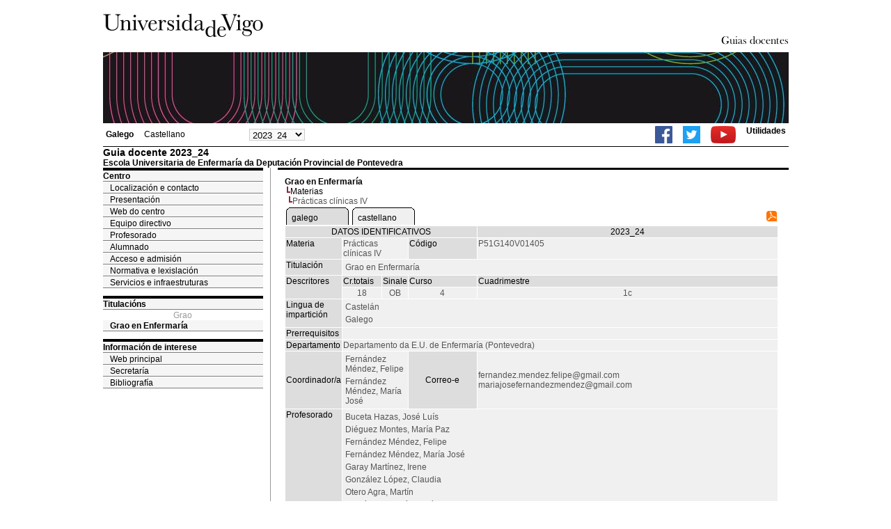

--- FILE ---
content_type: text/html; charset=ISO-8859-1
request_url: https://secretaria.uvigo.gal/docnet-nuevo/guia_docent/?ensenyament=P51G140V01&assignatura=P51G140V01405&idioma_assig=gal&any_academic=2023_24&idioma_assig=gal
body_size: 3982
content:
<html>
<head>
<meta http-equiv="Content-Type" content="text/html; charset=iso-8859-1">
<title>Guia docente&nbsp;2023_24 Escola Universitaria de Enfermaría da Deputación Provincial de Pontevedra</title>
<link rel="stylesheet" href="https://secretaria.uvigo.gal/docnet-nuevo/imx_corp/css/hoja.css" type="text/css">
<link rel="stylesheet" href="./lib/menu_capa/menu.css" type="text/css">
<link rel="stylesheet" href="./lib/menu_css/menu.css" type="text/css">
<script type="text/javascript" src="./js/script.php"></script>
<script type="text/javascript" src="./lib/menu_capa/menu.js"></script>
<style type="text/css">
</style>
<link href="https://secretaria.uvigo.gal/docnet-nuevo/imx_corp/css/universidade.css" rel="stylesheet" type="text/css" />


		<link rel="apple-touch-icon" sizes="180x180"     href="https://secretaria.uvigo.gal/uvigo-assets/dist/favicon/classic/apple-touch-icon.png?v=8354">
	<link rel="icon" type="image/png" sizes="32x32"  href="https://secretaria.uvigo.gal/uvigo-assets/dist/favicon/classic/favicon-32x32.png?v=8354">
	<link rel="icon" type="image/png" sizes="16x16"  href="https://secretaria.uvigo.gal/uvigo-assets/dist/favicon/classic/favicon-16x16.png?v=8354">
	<link rel="manifest"                             href="https://secretaria.uvigo.gal/uvigo-assets/dist/favicon/classic/manifest.json?v=8354">
	<link rel="mask-icon"                            href="https://secretaria.uvigo.gal/uvigo-assets/dist/favicon/classic/safari-pinned-tab.svg?v=8354" color="#073349">
	<link rel="shortcut icon"                        href="https://secretaria.uvigo.gal/uvigo-assets/dist/favicon/classic/favicon.ico?v=8354">
	<meta name="theme-color"                         content="#073349">
	<meta name="msapplication-config"                content="https://secretaria.uvigo.gal/uvigo-assets/dist/favicon/classic/browserconfig.xml?v=8354">

	</head>
<body>
<table width="985" border="0" align="center" cellpadding="0" cellspacing="0">
  <tr>
    <td width="50%"><img src="../imx_corp/imgs/logo.jpg" width="230" height="75" /></td>

    <td width="50%" align="right" valign="bottom"><a href="."><img src="../imx_corp/imgs/gd.gif" width="309" height="25" /></a></td>
  </tr>
</table>
<table width="985" border="0" align="center" cellpadding="0" cellspacing="0">
  <tr>
    <td><img src="../imx_corp/imgs/cabecera5.jpg" width="985" height="102" /></td>
  </tr>
</table>
<table id="menu_superior" width="985" border="0" align="center" cellpadding="2" cellspacing="2" class="borde_1px_abajolinea">
  <tr>
    <td width="200"><ul><li><a href="?ensenyament=P51G140V01&assignatura=P51G140V01405&idioma_assig=gal&idioma=gal" style="font-weight:bold;">Galego</a></li><li><a href="?ensenyament=P51G140V01&assignatura=P51G140V01405&idioma_assig=gal&idioma=cast" >Castellano</a></li><li><span style=font-size:10px>&nbsp;</span></li></ul></td>
    <td width="100">
    <select id="select_any_academic" name="any_academic" onchange="javascript:window.location=this.options[this.selectedIndex].value;">
    <option value="/docnet-nuevo/guia_docent/index.php?ensenyament=P51G140V01&assignatura=P51G140V01405&idioma_assig=gal&any_academic=2025_26&idioma_assig=gal">2025_26</option>
<option value="/docnet-nuevo/guia_docent/index.php?ensenyament=P51G140V01&assignatura=P51G140V01405&idioma_assig=gal&any_academic=2024_25&idioma_assig=gal">2024_25</option>
<option value="/docnet-nuevo/guia_docent/index.php?ensenyament=P51G140V01&assignatura=P51G140V01405&idioma_assig=gal&any_academic=2023_24&idioma_assig=gal" selected>2023_24</option>
<option value="/docnet-nuevo/guia_docent/index.php?ensenyament=P51G140V01&assignatura=P51G140V01405&idioma_assig=gal&any_academic=2022_23&idioma_assig=gal">2022_23</option>
<option value="/docnet-nuevo/guia_docent/index.php?ensenyament=P51G140V01&assignatura=P51G140V01405&idioma_assig=gal&any_academic=2021_22&idioma_assig=gal">2021_22</option>
<option value="/docnet-nuevo/guia_docent/index.php?ensenyament=P51G140V01&assignatura=P51G140V01405&idioma_assig=gal&any_academic=2020_21&idioma_assig=gal">2020_21</option>
<option value="/docnet-nuevo/guia_docent/index.php?ensenyament=P51G140V01&assignatura=P51G140V01405&idioma_assig=gal&any_academic=2019_20&idioma_assig=gal">2019_20</option>
<option value="/docnet-nuevo/guia_docent/index.php?ensenyament=P51G140V01&assignatura=P51G140V01405&idioma_assig=gal&any_academic=2018_19&idioma_assig=gal">2018_19</option>
<option value="/docnet-nuevo/guia_docent/index.php?ensenyament=P51G140V01&assignatura=P51G140V01405&idioma_assig=gal&any_academic=2017_18&idioma_assig=gal">2017_18</option>
<option value="/docnet-nuevo/guia_docent/index.php?ensenyament=P51G140V01&assignatura=P51G140V01405&idioma_assig=gal&any_academic=2016_17&idioma_assig=gal">2016_17</option>
<option value="/docnet-nuevo/guia_docent/index.php?ensenyament=P51G140V01&assignatura=P51G140V01405&idioma_assig=gal&any_academic=2015_16&idioma_assig=gal">2015_16</option>
<option value="/docnet-nuevo/guia_docent/index.php?ensenyament=P51G140V01&assignatura=P51G140V01405&idioma_assig=gal&any_academic=2014_15&idioma_assig=gal">2014_15</option>
<option value="/docnet-nuevo/guia_docent/index.php?ensenyament=P51G140V01&assignatura=P51G140V01405&idioma_assig=gal&any_academic=2013_14&idioma_assig=gal">2013_14</option>
<option value="/docnet-nuevo/guia_docent/index.php?ensenyament=P51G140V01&assignatura=P51G140V01405&idioma_assig=gal&any_academic=2012_13&idioma_assig=gal">2012_13</option>
<option value="/docnet-nuevo/guia_docent/index.php?ensenyament=P51G140V01&assignatura=P51G140V01405&idioma_assig=gal&any_academic=2011_12&idioma_assig=gal">2011_12</option>
<option value="/docnet-nuevo/guia_docent/index.php?ensenyament=P51G140V01&assignatura=P51G140V01405&idioma_assig=gal&any_academic=2010_11&idioma_assig=gal">2010_11</option>
<option value="/docnet-nuevo/guia_docent/index.php?ensenyament=P51G140V01&assignatura=P51G140V01405&idioma_assig=gal&any_academic=2009_10&idioma_assig=gal">2009_10</option>
    </select>
    </td>
    <td align="right"><ul class="dereita">
		<li><a target="_blank" href="https://www.facebook.com/uvigo" title="Ir á canle de Facebook da Universidade de Vigo"><img height="25px" src="../docencia/images/facebook.png" alt="Canle de Facebook da Universidade de Vigo"></a></li>
		<li><a target="_blank" href="https://twitter.com/uvigo" title="Ir á canle de Twitter da Universidade de Vigo"><img height="25px" src="../docencia/images/twitter.png" alt="Canle de Twitter da Universidade de Vigo"></a></li>
		<li><a target="_blank" href="https://www.youtube.com/user/uvigo" title="Ir á canle de YouTube da Universidade de Vigo"><img height="25px" src="../docencia/images/youtube.png" alt="Canle de YouTube da Universidade de Vigo"></a></li> 
		<li><a href="/uvigo_gl/utilidades/">Utilidades</a></li>
	</ul>
    </td>

  </tr>
</table>
<table cellspacing="0" cellpadding="0" border="0" align="center" width="985" style="margin: 0pt auto; background-color: rgb(255, 255, 255);">
<tr>
<td>
<div id="wrapper">
<div id="access">

<table width="100%" cellpadding="0" cellspacing="0">
  <tr>
<td width="825" class="Verdanacolor titol"  style="background-color:transparent" valign="bottom" onClick="window.location='?centre=251&any_academic=2023_24'"><span class="fontheader14">Guia docente&nbsp;2023_24</span><span class="fontheader10"><br>Escola Universitaria de Enfermaría da Deputación Provincial de Pontevedra</span></td>
<td></td>
</tr>
</table>
</div>
<div id="menu">
<a href="?centre=251&apartat=235&any_academic=2023_24" class="apartat">Centro</a><div id="apartat235">
       <a href="./?centre=251&apartat=235&subapartat=343&any_academic=2023_24" id="subapartat343" class="subapartat">Localización e contacto</a>
       <a href="./?centre=251&apartat=235&subapartat=342&any_academic=2023_24" id="subapartat342" class="subapartat">Presentación</a>
       <a href="./?centre=251&apartat=235&subapartat=346&any_academic=2023_24" id="subapartat346" class="subapartat">Web do centro</a>
       <a href="./?centre=251&apartat=235&subapartat=344&any_academic=2023_24" id="subapartat344" class="subapartat">Equipo directivo</a>
       <a href="./?centre=251&apartat=235&subapartat=347&any_academic=2023_24" id="subapartat347" class="subapartat">Profesorado</a>
       <a href="./?centre=251&apartat=235&subapartat=348&any_academic=2023_24" id="subapartat348" class="subapartat">Alumnado</a>
       <a href="./?centre=251&apartat=235&subapartat=349&any_academic=2023_24" id="subapartat349" class="subapartat">Acceso e admisión</a>
       <a href="./?centre=251&apartat=235&subapartat=350&any_academic=2023_24" id="subapartat350" class="subapartat">Normativa e lexislación</a>
       <a href="./?centre=251&apartat=235&subapartat=351&any_academic=2023_24" id="subapartat351" class="subapartat">Servicios e infraestruturas</a></div> 
  <div class="separador"></div>
   <a href="?centre=251&ensenyament=null&any_academic=2023_24" class="apartat">Titulacións</a>   
<div align="center" style="color:#999999">Grao</div>         <a href="?centre=251&ensenyament=P51G140V01&any_academic=2023_24" id="ensP51G140V01" class="subapartat_actiu">Grao en Enfermaría</a>
     
  <div class="separador"></div>
 <a href="?centre=251&apartat=info&any_academic=2023_24" class="apartat">Información de interese</a>
<a href="https://www.uvigo.gal/" target="_blank" class="subapartat">Web principal</a>  
<a href="https://secretaria.uvigo.gal/" target="_blank" class="subapartat">Secretar&iacute;a</a>
<a href="https://perseo.uvigo.gal/discovery/search?query=course_name,contains,,&query=course_department_name,contains,,&tab=CourseReserves&search_scope=CourseReserves&vid=34CISUG_UVIGO:VU1&lang=gl&mode=advanced&offset=0" target="_blank" class="subapartat">Bibliograf&iacute;a</a>  

</div>
<div class="separador_vertical">
<div id="contingut" class="Verdana">
<input type="hidden" name="assignatura" value="1981"><input type="hidden" name="fitxa_apartat"><div style="width:525px"><table class=Verdana cellpadding=0 cellspacing=0><tr><td><a class=VerdanaLinks href="?centre=251&ensenyament=P51G140V01&any_academic=2023_24&idioma_assig="><strong>Grao en Enfermaría</strong></a></td></tr><tr><td>&nbsp;<img src="./lib/explorador/images/barra.gif"><a class=VerdanaLinks href="?centre=251&ensenyament=P51G140V01&consulta=assignatures&any_academic=2023_24&idioma_assig=">Materias</a></td></tr><tr><td>&nbsp;&nbsp;<img src="./lib/explorador/images/barra.gif">Prácticas clínicas IV</td></tr></table>
  <table  border="0" cellpadding="1" cellspacing="1" class="Verdana" style="width:525px">
  <tr>
<td colspan="4" align="left">
<table cellspacing="0" cellpadding="0"><tr><td><table id="menu_css-hover" class="Verdana" cellpadding="0" cellspacing="0" > <tr>
		<td class="left-top"></td>
	    <td class="center-top"></td>
		<td class="right-top"></td>
	</tr>
	<tr>
		<td class="left-middle"></td>
		
	    <td class="center-middle Verdana" style="width:80px;height:5px;" align="left"><table><tr><td><a style="width:80px;height:5px;" href="?ensenyament=P51G140V01&assignatura=P51G140V01405&idioma_assig=gal&any_academic=2023_24&idioma_assig=gal" >galego</a></td></tr></table></td>
		<td class="right-middle"></td>
	</tr>
	  
</table></td><td width="5px"></td><td><table id="menu_css" class="Verdana" onMouseOut="this.id='menu_css'" onMouseOver="this.id='menu_css-hover'" cellpadding="0" cellspacing="0" > <tr>
		<td class="left-top"></td>
	    <td class="center-top"></td>
		<td class="right-top"></td>
	</tr>
	<tr>
		<td class="left-middle"></td>
		
	    <td class="center-middle Verdana" style="width:80px;height:5px;" align="left"><table><tr><td><a style="width:80px;height:5px;" href="?ensenyament=P51G140V01&assignatura=P51G140V01405&idioma_assig=gal&any_academic=2023_24&idioma_assig=cast" >castellano</a></td></tr></table></td>
		<td class="right-middle"></td>
	</tr>
	  
</table></td><td width="5px"></td></tr></table></td><td align=right><a href="../docencia/guia_docent/pdf/?pdf=Y&pdf_assig=1981&pdf_any_academic=2023_24&idioma=gal" title="Guia docente"><img src="../docencia/images/icon-pdf-doc.gif" border="0" width="15" height="15" alt="Guía Materia"/></a></td>
</tr>
  <tr class="VerdanaBlanca mainfons">
    <td colspan="4" align="center" class="VerdanaBlanca">DATOS IDENTIFICATIVOS</td>
	   <td colspan="1" align="center" class="VerdanaBlanca">2023_24</td>
  </tr>
  <tr>
    <td width="105" valign="top" class="VerdanaBlanca mainfons">Materia</td>
    <td colspan="2" valign="top" class="mainfons2">Prácticas clínicas IV</td>
    <td width="31" valign="top" class="VerdanaBlanca mainfons">Código</td>
    <td width="47" valign="top" class="mainfons2">P51G140V01405</td>
  </tr>
  <tr>
    <td valign="top" class="VerdanaBlanca mainfons">Titulación</td>
    <td colspan="4" valign="top" class="mainfons2"><table class=Verdana><tr><td>Grao en Enfermaría</td></tr></table> </td>
  </tr>
  <tr class="VerdanaBlanca mainfons">
    <td rowspan="2" valign="top">Descritores</td>
    <td width="54" valign="top" >Cr.totais</td>
    <td width="33" align="center" valign="top">Sinale</td>
    <td valign="top">Curso</td>
    <td valign="top">Cuadrimestre</td>
  </tr>
  <tr>
    <td align="center" valign="top" class="mainfons2">18</td>
   <td align="center" valign="top" class="mainfons2">OB</td>
    <td align="center" valign="top" class="mainfons2">4</td>
    <td align="center" valign="top" class="mainfons2">1c<br></td>
  </tr>
  <tr>
    <td valign="top" class="VerdanaBlanca mainfons">Lingua de impartición</td>
    <td colspan="4" valign="top" class="mainfons2"><table class=Verdana><tr><td  class="Verdana">Castelán</td></tr><tr><td  class="Verdana">Galego</td></tr></table></td>
  </tr>
  <tr>
    <td valign="top" class="VerdanaBlanca mainfons">Prerrequisitos</td>
    <td colspan="4" valign="top" class="mainfons2"></td>
  </tr>
  <tr>
  	    <td  valign="top" class="VerdanaBlanca mainfons">Departamento</td>
	    <td  colspan="4" valign="top" class="mainfons2">Departamento da E.U. de Enfermaría (Pontevedra)<br></td>
      <tr>
    <td height="34" class="VerdanaBlanca mainfons">Coordinador/a</td>
    <td colspan="2" class="mainfons2"><table class=Verdana><tr><td>Fernández Méndez, Felipe</td></tr><tr><td>Fernández Méndez, María José</td></tr></table></td>
    <td  align="center" class="VerdanaBlanca mainfons">Correo-e</td>
    <td colspan="1" class="mainfons2">&#102;&#101;&#114;&#110;&#97;&#110;&#100;&#101;&#122;&#46;&#109;&#101;&#110;&#100;&#101;&#122;&#46;&#102;&#101;&#108;&#105;&#112;&#101;&#64;&#103;&#109;&#97;&#105;&#108;&#46;&#99;&#111;&#109;<br>&#109;&#97;&#114;&#105;&#97;&#106;&#111;&#115;&#101;&#102;&#101;&#114;&#110;&#97;&#110;&#100;&#101;&#122;&#109;&#101;&#110;&#100;&#101;&#122;&#64;&#103;&#109;&#97;&#105;&#108;&#46;&#99;&#111;&#109;<br></td>
  </tr>
<tr>
  <td valign="top" class="VerdanaBlanca mainfons">Profesorado</td>
<td colspan="4" valign="top" class="mainfons2"> <table class=Verdana><tr><td class="Verdana">Buceta Hazas, José Luís</td></tr><tr><td class="Verdana">Diéguez Montes, María Paz</td></tr><tr><td class="Verdana">Fernández Méndez, Felipe</td></tr><tr><td class="Verdana">Fernández Méndez, María José</td></tr><tr><td class="Verdana">Garay Martínez, Irene</td></tr><tr><td class="Verdana">González López, Claudia</td></tr><tr><td class="Verdana">Otero Agra, Martín</td></tr><tr><td class="Verdana">Rodríguez García, María Dolores</td></tr><tr><td class="Verdana">Santos Folgar, Myriam</td></tr></table></td>
</tr>
  <tr>
    <td class="VerdanaBlanca mainfons">Web</td>
    <td colspan="4" class="Verdana mainfons2"><a href="http://www.enfermeria.depo.es" class="VerdanaLinks" target="_blank">http://www.enfermeria.depo.es</a></td>
  </tr>
  <tr>
    <td valign="top" class="VerdanaBlanca mainfons">Descrición xeral</td>
    <td colspan="4" class="Verdana mainfons2">
      Esta materia facilita a integración da metodoloxía enfermera na práctica preprofesional, como método que permita identificar os fenómenos enfermerios, establecer xuicios clínicos, planificar, aplicar e avaliar coidados. A planificación de ditos coidados teñen como base a valoración integral da persoa, os diagnósticos de enfermaria e as intervencions necesarias para tratar ditos diagnósticos ou para abordar procedementos, tratamentos ou técnicas básicas de coidados.     </td>
  </tr>
  <tr align="center"><td colspan="10"><input name="fitxa_apartat" type="hidden" value=""><table id="menu" border="0" cellpadding="0" cellspacing="1"  style="width:525px"><tr><tr><td><A class="seccio" style="width:230px;" id="seccio1" href="?centre=251&ensenyament=P51G140V01&assignatura=P51G140V01405&fitxa_apartat=1&any_academic=2023_24&idioma_assig=&idioma_assig=">Resultados de Formación e Aprendizaxe</A></td><td><A class="seccio" style="width:230px;" id="seccio2" href="?centre=251&ensenyament=P51G140V01&assignatura=P51G140V01405&fitxa_apartat=2&any_academic=2023_24&idioma_assig=&idioma_assig=">Resultados previstos na materia</A></td><td><A class="seccio" style="width:230px;" id="seccio3" href="?centre=251&ensenyament=P51G140V01&assignatura=P51G140V01405&fitxa_apartat=3&any_academic=2023_24&idioma_assig=&idioma_assig=">Contidos</A></td></tr><tr><td><A class="seccio" style="width:230px;" id="seccio4" href="?centre=251&ensenyament=P51G140V01&assignatura=P51G140V01405&fitxa_apartat=4&any_academic=2023_24&idioma_assig=&idioma_assig=">Planificación</A></td><td><A class="seccio" style="width:230px;" id="seccio5" href="?centre=251&ensenyament=P51G140V01&assignatura=P51G140V01405&fitxa_apartat=5&any_academic=2023_24&idioma_assig=&idioma_assig=">Metodoloxía docente</A></td><td><A class="seccio" style="width:230px;" id="seccio6" href="?centre=251&ensenyament=P51G140V01&assignatura=P51G140V01405&fitxa_apartat=6&any_academic=2023_24&idioma_assig=&idioma_assig=">Atención personalizada</A></td></tr><tr><td><A class="seccio" style="width:230px;" id="seccio7" href="?centre=251&ensenyament=P51G140V01&assignatura=P51G140V01405&fitxa_apartat=7&any_academic=2023_24&idioma_assig=&idioma_assig=">Avaliación</A></td><td><A class="seccio" style="width:230px;" id="seccio8" href="?centre=251&ensenyament=P51G140V01&assignatura=P51G140V01405&fitxa_apartat=8&any_academic=2023_24&idioma_assig=&idioma_assig=">Bibliografía. Fontes de información</A></td><td><A class="seccio" style="width:230px;" id="seccio9" href="?centre=251&ensenyament=P51G140V01&assignatura=P51G140V01405&fitxa_apartat=9&any_academic=2023_24&idioma_assig=&idioma_assig=">Recomendacións</A></td></tr></tr></table></td></tr>
</table>

</div>  
</div>
</div>
</div>
</td>
</tr>
</table>
 
<table width="985" border="0" align="center" cellpadding="2" cellspacing="2">
  
  <tr>
    <td align="center" class="pe"><a href="http://www.uvigo.gal/">Universidade de Vigo</a>
&nbsp;&nbsp;&nbsp;&nbsp;&nbsp;&nbsp;&nbsp;&nbsp;&nbsp;&nbsp;
| 
Reitoría |
Campus Universitario |
C.P. 36.310 Vigo (Pontevedra) |
España |
Tlf: +34 986 812 000

</td>
  </tr>
</table>

</body>
</html>